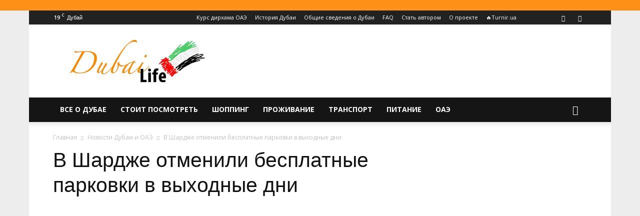

--- FILE ---
content_type: text/html; charset=utf-8
request_url: https://www.google.com/recaptcha/api2/aframe
body_size: 247
content:
<!DOCTYPE HTML><html><head><meta http-equiv="content-type" content="text/html; charset=UTF-8"></head><body><script nonce="Vup3yf2HLuGe089u-ogkEg">/** Anti-fraud and anti-abuse applications only. See google.com/recaptcha */ try{var clients={'sodar':'https://pagead2.googlesyndication.com/pagead/sodar?'};window.addEventListener("message",function(a){try{if(a.source===window.parent){var b=JSON.parse(a.data);var c=clients[b['id']];if(c){var d=document.createElement('img');d.src=c+b['params']+'&rc='+(localStorage.getItem("rc::a")?sessionStorage.getItem("rc::b"):"");window.document.body.appendChild(d);sessionStorage.setItem("rc::e",parseInt(sessionStorage.getItem("rc::e")||0)+1);localStorage.setItem("rc::h",'1768777499517');}}}catch(b){}});window.parent.postMessage("_grecaptcha_ready", "*");}catch(b){}</script></body></html>

--- FILE ---
content_type: application/javascript; charset=utf-8
request_url: https://fundingchoicesmessages.google.com/f/AGSKWxVneT5NIgaZoj5Mxcho7yREXVG6lKSSdS4DpPC3dkXbZwbRLCSX4uVmlpVoMzPZRULREYpxRk1L6HKNrE8-dbnY0PSxTVfP-uS_F7mYYLToLJbBvOwbZQUGNE_ZZZ483IixMFG2HxAej1zX_Dnz0zXHxujJFAm6SjqeJKVTHTnyKAQiJaaUWQiRhFdN/_/SpotlightAd-.utils.ads._widget_ad./ad_request./xpcadshow.
body_size: -1293
content:
window['1c19d3bc-58fc-4b74-a312-d54382aafb88'] = true;

--- FILE ---
content_type: application/javascript
request_url: https://smi2.ru/counter/settings?payload=CMPhAhig8umavTM&cb=_callbacks____0mkkcfzvn
body_size: 1521
content:
_callbacks____0mkkcfzvn("[base64]");

--- FILE ---
content_type: application/javascript;charset=utf-8
request_url: https://smi2.ru/data/js/88004.js
body_size: 1767
content:
function _jsload(src){var sc=document.createElement("script");sc.type="text/javascript";sc.async=true;sc.src=src;var s=document.getElementsByTagName("script")[0];s.parentNode.insertBefore(sc,s);};(function(){document.getElementById("unit_88004").innerHTML="<div id=\"container_88004\"> <div id=\"header_88004\"> <span>Новости партнеров</span> </div> </div><style>#container_88004 { overflow: hidden; padding-left: 0; padding-right: 0; } #container_88004 #header_88004 { margin-bottom: 26px; border-bottom: 2px solid #ff9017; } #container_88004 #header_88004 span { background-color: #ff9017; display: inline-block; padding: 7px 12px 4px 12px; color: #fff; font-family: 'Roboto', sans-serif; font-size: 14px; line-height: 17px; } #container_88004 .list-container { margin-left: -15px; margin-right: -15px; padding: 15px; padding-top: 0; } #container_88004 .list-container-item { width: 100%; display: inline-block; vertical-align: top; box-sizing: border-box; padding: 0 0 15px 0; } #container_88004 .list-container-item .image { display: block; border: none; height: auto; float: left; margin-bottom: 13px; margin-right: 16px; } #container_88004 .list-container-item .title { display: block; } #container_88004 .list-container-item .title a { display: block; text-align: left; text-decoration: none; font-family: Roboto, sans-serif; color: #111; font-size: 14px; line-height: 20px; font-weight: 500; overflow: hidden; } #container_88004 .list-container-item:hover .title a { color: #ff9017; } @media (min-width: 768px) and (max-width: 1140px) { #container_88004 .list-container-item .title a { font-size: 12px; line-height: 18px; } } @media (min-width: 769px) and (max-width: 1018px) { #container_88004 .list-container-item .image { width: 80px; } }</style>";var cb=function(){var clickTracking = "";/** * Размер страницы (количество) загружаемых элементов * * @type {number} */ var page_size = 4; /** * Максимальное количество загружаемых страниц элементов * * @type {number} */ var max_page_count = 1; /** * Родительский элемент контейнера * * @type {HTMLElement} */ var parent_element = JsAPI.Dom.getElement("container_88004"); /** * Настройки блока * * @type {*} */ var properties = undefined; /** * Callback-функция рендера содержимого элемента * * @type {function(HTMLElement, *, number)} */ var item_content_renderer = function (parent, model, index) { JsAPI.Dom.appendChild(parent, JsAPI.Dom.createDom('div', undefined, [ JsAPI.Dom.createDom('a', { 'href': model['url'], 'target': '_blank' }, JsAPI.Dom.createDom('img', { 'class': 'image', 'src': model['image'] })), JsAPI.Dom.createDom('div', 'title', JsAPI.Dom.createDom('a', { 'href': model['url'], 'target': '_blank' }, model['title'])) ])); }; /** * Идентификатор блока * * @type {number} */ var block_id = 88004; /** * Маска требуемых параметров (полей) статей * * @type {number|undefined} */ var opt_fields = JsAPI.Dao.NewsField.IMAGE | JsAPI.Dao.NewsField.TITLE | JsAPI.Dao.NewsField.DOMAIN; /** * Создание list-блока */ JsAPI.Ui.ListBlock({ 'page_size': page_size, 'max_page_count': max_page_count, 'parent_element': parent_element, 'properties': properties, 'item_content_renderer': item_content_renderer, 'block_id': block_id, 'fields': opt_fields }, function (block) {}, function (reason) {});};if(!window.jsapi){window.jsapi=[];_jsload("//static.smi2.net/static/jsapi/jsapi.v5.25.25.ru_RU.js");}window.jsapi.push(cb);}());/* StatMedia */(function(w,d,c){(w[c]=w[c]||[]).push(function(){try{w.statmedia45251=new StatMedia({"id":45251,"user_id":null,"user_datetime":1768777480480,"session_id":null,"gen_datetime":1768777480481});}catch(e){}});if(!window.__statmedia){var p=d.createElement('script');p.type='text/javascript';p.async=true;p.src='https://cdnjs.smi2.ru/sm.js';var s=d.getElementsByTagName('script')[0];s.parentNode.insertBefore(p,s);}})(window,document,'__statmedia_callbacks');/* /StatMedia */

--- FILE ---
content_type: application/javascript; charset=utf-8
request_url: https://fundingchoicesmessages.google.com/f/AGSKWxXiYtVwwrFwAJUB7G3mEmLB7xdD7MMxQHMU5FiS5IRfJ_WqyPUYz9U1j5u39T5WQt-MXsQgRx-IPIZLL3c5bka2uRippAz0i6KmY9GhAKuyz0RxY2eOSnCeDbAi2bJsPkl0QAtTEQ==?fccs=W251bGwsbnVsbCxudWxsLG51bGwsbnVsbCxudWxsLFsxNzY4Nzc3NDgxLDQ1OTAwMDAwMF0sbnVsbCxudWxsLG51bGwsW251bGwsWzcsNiw5XSxudWxsLDIsbnVsbCwicnUiLG51bGwsbnVsbCxudWxsLG51bGwsbnVsbCwxXSwiaHR0cHM6Ly9kdWJhaS1saWZlLmluZm8vOTUxNy12LXNoYXJkamUtb3RtZW5pbGktYmVzcGxhdG55ZS1wYXJrb3ZraS12LXZ5aG9kbnllLWRuaS8iLG51bGwsW1s4LCJNOWxrelVhWkRzZyJdLFs5LCJlbi1VUyJdLFsxOSwiMiJdLFsxNywiWzBdIl0sWzI0LCIiXSxbMjksImZhbHNlIl1dXQ
body_size: 407
content:
if (typeof __googlefc.fcKernelManager.run === 'function') {"use strict";this.default_ContributorServingResponseClientJs=this.default_ContributorServingResponseClientJs||{};(function(_){var window=this;
try{
var np=function(a){this.A=_.t(a)};_.u(np,_.J);var op=function(a){this.A=_.t(a)};_.u(op,_.J);op.prototype.getWhitelistStatus=function(){return _.F(this,2)};var pp=function(a){this.A=_.t(a)};_.u(pp,_.J);var qp=_.Zc(pp),rp=function(a,b,c){this.B=a;this.j=_.A(b,np,1);this.l=_.A(b,_.Nk,3);this.F=_.A(b,op,4);a=this.B.location.hostname;this.D=_.Dg(this.j,2)&&_.O(this.j,2)!==""?_.O(this.j,2):a;a=new _.Og(_.Ok(this.l));this.C=new _.bh(_.q.document,this.D,a);this.console=null;this.o=new _.jp(this.B,c,a)};
rp.prototype.run=function(){if(_.O(this.j,3)){var a=this.C,b=_.O(this.j,3),c=_.dh(a),d=new _.Ug;b=_.fg(d,1,b);c=_.C(c,1,b);_.hh(a,c)}else _.eh(this.C,"FCNEC");_.lp(this.o,_.A(this.l,_.Ae,1),this.l.getDefaultConsentRevocationText(),this.l.getDefaultConsentRevocationCloseText(),this.l.getDefaultConsentRevocationAttestationText(),this.D);_.mp(this.o,_.F(this.F,1),this.F.getWhitelistStatus());var e;a=(e=this.B.googlefc)==null?void 0:e.__executeManualDeployment;a!==void 0&&typeof a==="function"&&_.Qo(this.o.G,
"manualDeploymentApi")};var sp=function(){};sp.prototype.run=function(a,b,c){var d;return _.v(function(e){d=qp(b);(new rp(a,d,c)).run();return e.return({})})};_.Rk(7,new sp);
}catch(e){_._DumpException(e)}
}).call(this,this.default_ContributorServingResponseClientJs);
// Google Inc.

//# sourceURL=/_/mss/boq-content-ads-contributor/_/js/k=boq-content-ads-contributor.ContributorServingResponseClientJs.en_US.M9lkzUaZDsg.es5.O/d=1/exm=ad_blocking_detection_executable,kernel_loader,loader_js_executable,web_iab_tcf_v2_signal_executable/ed=1/rs=AJlcJMzanTQvnnVdXXtZinnKRQ21NfsPog/m=cookie_refresh_executable
__googlefc.fcKernelManager.run('\x5b\x5b\x5b7,\x22\x5b\x5bnull,\\\x22dubai-life.info\\\x22,\\\x22AKsRol8Li8Mytvjqs0B9P1Z31aPrkuDZZDxcjkiHybHUEm4uqlr7zkhUrc9y2Lg1C0EiZutSu6aL7fx9tbApm0NI5PtOyRbk4V6hX5YdWdbqkLeeyH6drIQeCphCjANxvyvxQsiB6mzGvThjZ5TJvHd-hNur1KcwYQ\\\\u003d\\\\u003d\\\x22\x5d,null,\x5b\x5bnull,null,null,\\\x22https:\/\/fundingchoicesmessages.google.com\/f\/AGSKWxUFqsFwSsbIZFFcpon4DQlcwfS4ZCTU3VWfNfsSlByzXvPWPuafOrRxBIjax52BOgEbuEKwd9GI2A_rrJbQEJjTBHPTDPwV8UB5uJlKDV3Tmk1Em4JV-p8NJvaxGFGJpb6W0zoycw\\\\u003d\\\\u003d\\\x22\x5d,null,null,\x5bnull,null,null,\\\x22https:\/\/fundingchoicesmessages.google.com\/el\/AGSKWxXGyXbNqaMJDnLF5EGcl_Dhbsj1cpMFtLeoLWHFXT76pfB1lRYiEmvXfdyEq9DhNvGuxgNNfLTK7pFqmVBozC3gTvnizi9MBWKv-BuGkLi_2_8ZiZaLZFIHmR7CNlbG41AgRpogAg\\\\u003d\\\\u003d\\\x22\x5d,null,\x5bnull,\x5b7,6,9\x5d,null,2,null,\\\x22ru\\\x22,null,null,null,null,null,1\x5d,null,\\\x22Настройки конфиденциальности и доступа к файлам cookie\\\x22,\\\x22Закрыть\\\x22,null,null,null,\\\x22Под управлением Google. Соответствуют спецификации TCF от IAB. Идентификатор платформы для запросов согласия: 300.\\\x22\x5d,\x5b3,1\x5d\x5d\x22\x5d\x5d,\x5bnull,null,null,\x22https:\/\/fundingchoicesmessages.google.com\/f\/AGSKWxVtZoXYDf7h22k9yUethugGHhQ1TXJpYi-9_bPca9TXzmP-upsGokCo5zPfUtIew0QbzG46Y71JSapJc9P9u7d9R45KJBY0ckvaDq2etpCaJid7N5tZYYQCccLgLNvRAXHeqdtUKA\\u003d\\u003d\x22\x5d\x5d');}